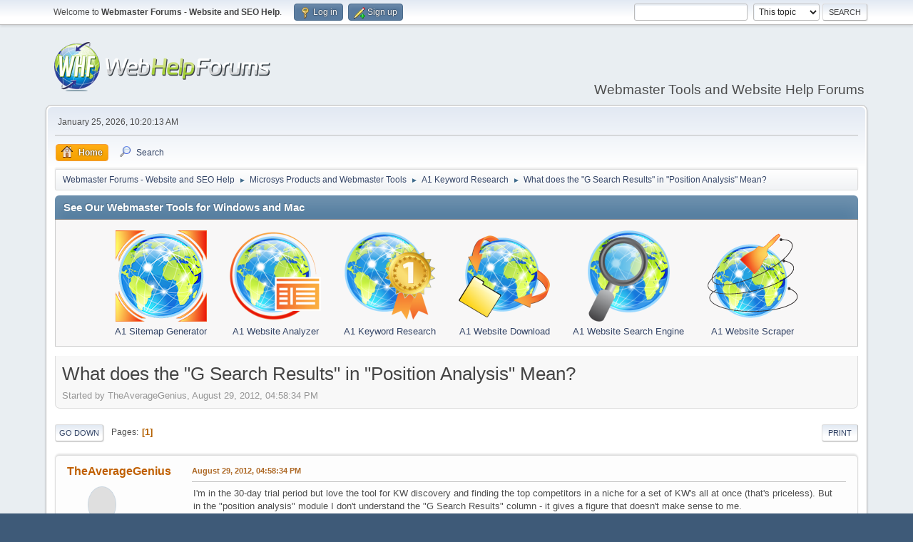

--- FILE ---
content_type: text/html; charset=UTF-8
request_url: https://webhelpforums.net/keyword-research/what-does-the-%27g-search-results%27-in-%27position-analysis%27-mean/
body_size: 8245
content:
<!DOCTYPE html>
<html lang="en-US">
<head>
	<meta charset="UTF-8">
	<link rel="stylesheet" href="https://webhelpforums.net/Themes/default/css/minified_76464e97f67acc9143e4ba7c6996919e.css?smf216_1758275468">
	<style>
	.signature img { max-width: 440px; max-height: 220px; }
	
	</style>
	<script>
		var smf_theme_url = "https://webhelpforums.net/Themes/default";
		var smf_default_theme_url = "https://webhelpforums.net/Themes/default";
		var smf_images_url = "https://webhelpforums.net/Themes/default/images";
		var smf_smileys_url = "https://webhelpforums.net/Smileys";
		var smf_smiley_sets = "default,aaron,akyhne,fugue,alienine";
		var smf_smiley_sets_default = "default";
		var smf_avatars_url = "https://webhelpforums.net/avatars";
		var smf_scripturl = "https://webhelpforums.net/index.php?PHPSESSID=d36efdc1b308590d9e74baa2732d46eb&amp;";
		var smf_iso_case_folding = false;
		var smf_charset = "UTF-8";
		var smf_session_id = "219e22877c530c294f24b26e24fd9fbe";
		var smf_session_var = "b2a0c39ef2";
		var smf_member_id = 0;
		var ajax_notification_text = 'Loading...';
		var help_popup_heading_text = 'A little lost? Let me explain:';
		var banned_text = 'Sorry Guest, you are banned from using this forum!';
		var smf_txt_expand = 'Expand';
		var smf_txt_shrink = 'Shrink';
		var smf_collapseAlt = 'Hide';
		var smf_expandAlt = 'Show';
		var smf_quote_expand = false;
		var allow_xhjr_credentials = false;
	</script>
	<script src="https://webhelpforums.net/Themes/default/scripts/jquery-3.6.3.min.js"></script>
	<script src="https://webhelpforums.net/Themes/default/scripts/jquery.sceditor.bbcode.min.js?smf216_1758275468"></script>
	<script src="https://webhelpforums.net/Themes/default/scripts/minified_562c9392bed4165f656276e6ae00e73e.js?smf216_1758275468"></script>
	<script src="https://webhelpforums.net/Themes/default/scripts/minified_71c10dc4108d84d36c64fef5cad75593.js?smf216_1758275468" defer></script>
	<script>
		var smf_smileys_url = 'https://webhelpforums.net/Smileys/default';
		var bbc_quote_from = 'Quote from';
		var bbc_quote = 'Quote';
		var bbc_search_on = 'on';
	var smf_you_sure ='Are you sure you want to do this?';
	</script><meta name="viewport" content="width=device-width, initial-scale=1">
<meta name="description" content="What does the &quot;G Search Results&quot; in &quot;Position Analysis&quot; Mean?" />
 <meta name="keywords" content="web,website,webmaster,help,forum,design,tools,search,engine,optimization,seo" />
<title>What does the &quot;G Search Results&quot; in &quot;Position Analysis&quot; Mean?</title>
<meta name="robots" content="index,follow" />
<link rel="canonical" href="https://webhelpforums.net/keyword-research/what-does-the-'g-search-results'-in-'position-analysis'-mean/" />

	<link rel="help" href="https://webhelpforums.net/help/?PHPSESSID=d36efdc1b308590d9e74baa2732d46eb">
	<link rel="contents" href="https://webhelpforums.net/index.php?PHPSESSID=d36efdc1b308590d9e74baa2732d46eb">
	<link rel="search" href="https://webhelpforums.net/search/?PHPSESSID=d36efdc1b308590d9e74baa2732d46eb">
	<link rel="alternate" type="application/rss+xml" title="Webmaster Forums - Website and SEO Help - RSS" href="https://webhelpforums.net/keyword-research/?action=.xml;type=rss2;PHPSESSID=d36efdc1b308590d9e74baa2732d46eb">
	<link rel="alternate" type="application/atom+xml" title="Webmaster Forums - Website and SEO Help - Atom" href="https://webhelpforums.net/keyword-research/?action=.xml;type=atom;PHPSESSID=d36efdc1b308590d9e74baa2732d46eb">
	<link rel="index" href="https://webhelpforums.net/keyword-research/?PHPSESSID=d36efdc1b308590d9e74baa2732d46eb"><style>.vv_special { display:none; }</style>
</head>
<body id="chrome" class="action_messageindex board_19">
<div id="footerfix">
	<div id="top_section">
		<div class="inner_wrap">
			<ul class="floatleft" id="top_info">
				<li class="welcome">
					Welcome to <strong>Webmaster Forums - Website and SEO Help</strong>.
				</li>
				<li class="button_login">
					<a href="https://webhelpforums.net/index.php?action=login;PHPSESSID=d36efdc1b308590d9e74baa2732d46eb" class="open" onclick="return reqOverlayDiv(this.href, 'Log in', 'login');">
						<span class="main_icons login"></span>
						<span class="textmenu">Log in</span>
					</a>
				</li>
				<li class="button_signup">
					<a href="https://webhelpforums.net/signup/?PHPSESSID=d36efdc1b308590d9e74baa2732d46eb" class="open">
						<span class="main_icons regcenter"></span>
						<span class="textmenu">Sign up</span>
					</a>
				</li>
			</ul>
			<form id="search_form" class="floatright" action="https://webhelpforums.net/search2/?PHPSESSID=d36efdc1b308590d9e74baa2732d46eb" method="post" accept-charset="UTF-8">
				<input type="search" name="search" value="">&nbsp;
				<select name="search_selection">
					<option value="all">Entire forum </option>
					<option value="topic" selected>This topic</option>
					<option value="board">This board</option>
				</select>
				<input type="hidden" name="sd_topic" value="3521">
				<input type="submit" name="search2" value="Search" class="button">
				<input type="hidden" name="advanced" value="0">
			</form>
		</div><!-- .inner_wrap -->
	</div><!-- #top_section -->
	<div id="header">
		<h1 class="forumtitle">
			<a id="top" href="https://webhelpforums.net/index.php?PHPSESSID=d36efdc1b308590d9e74baa2732d46eb"><img src="/whf-web-help-forums.png" alt="Webmaster Forums - Website and SEO Help"></a>
		</h1>
		<div id="siteslogan">Webmaster Tools and Website Help Forums</div>
	</div>
	<div id="wrapper">
		<div id="upper_section">
			<div id="inner_section">
				<div id="inner_wrap" class="hide_720">
					<div class="user">
						<time datetime="2026-01-25T15:20:13Z">January 25, 2026, 10:20:13 AM</time>
					</div>
				</div>
				<a class="mobile_user_menu">
					<span class="menu_icon"></span>
					<span class="text_menu">Main Menu</span>
				</a>
				<div id="main_menu">
					<div id="mobile_user_menu" class="popup_container">
						<div class="popup_window description">
							<div class="popup_heading">Main Menu
								<a href="javascript:void(0)" class="main_icons hide_popup"></a>
							</div>
							
					<ul class="dropmenu menu_nav">
						<li class="button_home">
							<a class="active" href="https://webhelpforums.net/index.php?PHPSESSID=d36efdc1b308590d9e74baa2732d46eb">
								<span class="main_icons home"></span><span class="textmenu">Home</span>
							</a>
						</li>
						<li class="button_search">
							<a href="https://webhelpforums.net/search/?PHPSESSID=d36efdc1b308590d9e74baa2732d46eb">
								<span class="main_icons search"></span><span class="textmenu">Search</span>
							</a>
						</li>
					</ul><!-- .menu_nav -->
						</div>
					</div>
				</div>
				<div class="navigate_section">
					<ul>
						<li>
							<a href="https://webhelpforums.net/index.php?PHPSESSID=d36efdc1b308590d9e74baa2732d46eb"><span>Webmaster Forums - Website and SEO Help</span></a>
						</li>
						<li>
							<span class="dividers"> &#9658; </span>
							<a href="https://webhelpforums.net/index.php?PHPSESSID=d36efdc1b308590d9e74baa2732d46eb#c2"><span>Microsys Products and Webmaster Tools</span></a>
						</li>
						<li>
							<span class="dividers"> &#9658; </span>
							<a href="https://webhelpforums.net/keyword-research/?PHPSESSID=d36efdc1b308590d9e74baa2732d46eb"><span>A1 Keyword Research</span></a>
						</li>
						<li class="last">
							<span class="dividers"> &#9658; </span>
							<a href="https://webhelpforums.net/keyword-research/what-does-the-'g-search-results'-in-'position-analysis'-mean/?PHPSESSID=d36efdc1b308590d9e74baa2732d46eb"><span>What does the &quot;G Search Results&quot; in &quot;Position Analysis&quot; Mean?</span></a>
						</li>
					</ul>
				</div><!-- .navigate_section -->
			</div><!-- #inner_section -->
	
		</div><!-- #upper_section -->
        
		<div id="content_section">
			<div id="main_content_section">
        
<div class="cat_bar"><h3 class="catbg">See Our Webmaster Tools for Windows and Mac</h3></div>

<div style="
  margin: 0;
  padding: 5px;
  margin-bottom: 20px;
  color: #000;
  background-color: #f8f7f7;
  border: 1px solid #CCC;
  border-top: none;
  text-align: center;
">

<div style="vertical-align: top; display: inline-block; text-align: center; margin-top: 6px; margin-bottom: 6px;"><a href="http://www.microsystools.com/products/sitemap-generator/"><img src="/otherimages/sitemap-generator-icon-128.png" style="vertical-align: middle; margin-top: 4px; margin-bottom: 4px" alt="HTML, image, video and hreflang XML sitemap generator"><span style="display: block;">A1 Sitemap Generator</span></a></div>
&nbsp;&nbsp;&nbsp;&nbsp;&nbsp;&nbsp;
<div style="vertical-align: top; display: inline-block; text-align: center; margin-top: 6px; margin-bottom: 6px;"><a href="http://www.microsystools.com/products/website-analyzer/"><img src="/otherimages/website-analyzer-icon-128.png" style="vertical-align: middle; margin-top: 4px; margin-bottom: 4px" alt="website analysis spider tool for technical SEO"><span style="display: block;">A1 Website Analyzer</span></a></div>
&nbsp;&nbsp;&nbsp;&nbsp;&nbsp;&nbsp;
<div style="vertical-align: top; display: inline-block; text-align: center; margin-top: 6px; margin-bottom: 6px;"><a href="http://www.microsystools.com/products/keyword-research/"><img src="/otherimages/keyword-research-icon-128.png" style="vertical-align: middle; margin-top: 4px; margin-bottom: 4px" alt="SEO tools for managing keywords and keyword lists"><span style="display: block;">A1 Keyword Research</span></a></div>
&nbsp;&nbsp;&nbsp;&nbsp;&nbsp;&nbsp;
<div style="vertical-align: top; display: inline-block; text-align: center; margin-top: 6px; margin-bottom: 6px;"><a href="http://www.microsystools.com/products/website-download/"><img src="/otherimages/website-download-icon-128.png" style="vertical-align: middle; margin-top: 4px; margin-bottom: 4px" alt="complete website copier tool"><span style="display: block;" >A1 Website Download</span></a></div>
&nbsp;&nbsp;&nbsp;&nbsp;&nbsp;&nbsp;
<div style="vertical-align: top; display: inline-block; text-align: center; margin-top: 6px; margin-bottom: 6px;"><a href="http://www.microsystools.com/products/website-search-engine/"><img src="/otherimages/website-search-engine-icon-128.png" style="vertical-align: middle; margin-top: 4px; margin-bottom: 4px" alt="create custom website search engines"><span style="display: block;">A1 Website Search Engine</span></a></div>
&nbsp;&nbsp;&nbsp;&nbsp;&nbsp;&nbsp;
<div style="vertical-align: top; display: inline-block; text-align: center; margin-top: 6px; margin-bottom: 6px;"><a href="http://www.microsystools.com/products/website-scraper/"><img src="/otherimages/website-scraper-icon-128.png" style="vertical-align: middle; margin-top: 4px; margin-bottom: 4px" alt="scrape data into CSV, SQL and databases"><span style="display: block;">A1 Website Scraper</span></a></div>

</div>

		<div id="display_head" class="information">
			<h2 class="display_title">
				<span id="top_subject">What does the &quot;G Search Results&quot; in &quot;Position Analysis&quot; Mean?</span>
			</h2>
			<p>Started by TheAverageGenius, August 29, 2012, 04:58:34 PM</p>
			<span class="nextlinks floatright"></span>
		</div><!-- #display_head -->
		
		<div class="pagesection top">
			
		<div class="buttonlist floatright">
			
				<a class="button button_strip_print" href="https://webhelpforums.net/keyword-research/what-does-the-'g-search-results'-in-'position-analysis'-mean/?action=printpage;PHPSESSID=d36efdc1b308590d9e74baa2732d46eb"  rel="nofollow">Print</a>
		</div>
			 
			<div class="pagelinks floatleft">
				<a href="#bot" class="button">Go Down</a>
				<span class="pages">Pages</span><span class="current_page">1</span> 
			</div>
		<div class="mobile_buttons floatright">
			<a class="button mobile_act">User actions</a>
			
		</div>
		</div>
		<div id="forumposts">
			<form action="https://webhelpforums.net/keyword-research/what-does-the-'g-search-results'-in-'position-analysis'-mean/?action=quickmod2;PHPSESSID=d36efdc1b308590d9e74baa2732d46eb" method="post" accept-charset="UTF-8" name="quickModForm" id="quickModForm" onsubmit="return oQuickModify.bInEditMode ? oQuickModify.modifySave('219e22877c530c294f24b26e24fd9fbe', 'b2a0c39ef2') : false">
				<div class="windowbg" id="msg17102">
					
					<div class="post_wrapper">
						<div class="poster">
							<h4>
								<a href="https://webhelpforums.net/profile/?u=21372;PHPSESSID=d36efdc1b308590d9e74baa2732d46eb" title="View the profile of TheAverageGenius">TheAverageGenius</a>
							</h4>
							<ul class="user_info">
								<li class="avatar">
									<a href="https://webhelpforums.net/profile/?u=21372;PHPSESSID=d36efdc1b308590d9e74baa2732d46eb"><img class="avatar" src="https://webhelpforums.net/avatars/default.png" alt=""></a>
								</li>
								<li class="icons"><img src="https://webhelpforums.net/Themes/default/images/membericons/icon.png" alt="*"></li>
								<li class="postgroup">Newbie</li>
								<li class="postcount">Posts: 7</li>
								<li class="blurb">SEO Strategist, Marketer TheAverageGenius.net</li>
								<li class="profile">
									<ol class="profile_icons">
										<li><a href="http://theaveragegenius.net" title="The Average Genius - My SEO and SEM Strategies" target="_blank" rel="noopener"><span class="main_icons www centericon" title="The Average Genius - My SEO and SEM Strategies"></span></a></li>
									</ol>
								</li><!-- .profile -->
								<li class="poster_ip">Logged</li>
							</ul>
						</div><!-- .poster -->
						<div class="postarea">
							<div class="keyinfo">
								<div id="subject_17102" class="subject_title subject_hidden">
									<a href="https://webhelpforums.net/index.php?msg=17102;PHPSESSID=d36efdc1b308590d9e74baa2732d46eb" rel="nofollow">What does the &quot;G Search Results&quot; in &quot;Position Analysis&quot; Mean?</a>
								</div>
								
								<div class="postinfo">
									<span class="messageicon"  style="position: absolute; z-index: -1;">
										<img src="https://webhelpforums.net/Themes/default/images/post/xx.png" alt="">
									</span>
									<a href="https://webhelpforums.net/index.php?msg=17102;PHPSESSID=d36efdc1b308590d9e74baa2732d46eb" rel="nofollow" title="What does the &quot;G Search Results&quot; in &quot;Position Analysis&quot; Mean?" class="smalltext">August 29, 2012, 04:58:34 PM</a>
									<span class="spacer"></span>
									<span class="smalltext modified floatright" id="modified_17102">
									</span>
								</div>
								<div id="msg_17102_quick_mod"></div>
							</div><!-- .keyinfo -->
							<div class="post">
								<div class="inner" data-msgid="17102" id="msg_17102">
									I&#039;m in the 30-day trial period but love the tool for KW discovery and finding the top competitors in a niche for a set of KW&#039;s all at once (that&#039;s priceless). But in the &quot;position analysis&quot; module I don&#039;t understand the &quot;G Search Results&quot; column - it gives a figure that doesn&#039;t make sense to me.<br /><br />For instance, if I feed the tool 10 keywords to find the top 10 competitors in each KW, sometimes the column will say &quot;120&quot; or &quot;3,741&quot; etc. What&#039;s it referring to? Not every row has this result, so I&#039;m curious what it means.<br /><br />Also - I&#039;ve looked online for the user guide but there are a lot of columns like this that don&#039;t make sense and need some definition. Is there a readme file or something to explain the terms used?<br /><br />Thanks. And so far I love the A1 website analyzer and this tool, will likely be buying both. The only problem I&#039;m having is understanding how to either navigate to the tool I need (there are a lot of features), or understanding the terms being used by the tool. 
								</div>
							</div><!-- .post -->
							<div class="under_message">
							</div><!-- .under_message -->
						</div><!-- .postarea -->
						<div class="moderatorbar">
						</div><!-- .moderatorbar -->
					</div><!-- .post_wrapper -->
				</div><!-- $message[css_class] -->
				<hr class="post_separator">
				<div class="windowbg" id="msg17103">
					
					
					<div class="post_wrapper">
						<div class="poster">
							<h4>
								<a href="https://webhelpforums.net/profile/?u=1;PHPSESSID=d36efdc1b308590d9e74baa2732d46eb" title="View the profile of Webhelpforums">Webhelpforums</a>
							</h4>
							<ul class="user_info">
								<li class="membergroup">Administrator</li>
								<li class="avatar">
									<a href="https://webhelpforums.net/profile/?u=1;PHPSESSID=d36efdc1b308590d9e74baa2732d46eb"><img class="avatar" src="https://webhelpforums.net/custom_avatar/avatar_1_1547760466.png" alt=""></a>
								</li>
								<li class="icons"><img src="https://webhelpforums.net/Themes/default/images/membericons/iconadmin.png" alt="*"><img src="https://webhelpforums.net/Themes/default/images/membericons/iconadmin.png" alt="*"><img src="https://webhelpforums.net/Themes/default/images/membericons/iconadmin.png" alt="*"><img src="https://webhelpforums.net/Themes/default/images/membericons/iconadmin.png" alt="*"><img src="https://webhelpforums.net/Themes/default/images/membericons/iconadmin.png" alt="*"></li>
								<li class="postgroup">Hero Member</li>
								<li class="postcount">Posts: 1,467</li>
								<li class="blurb">Shared between Microsys, WebHelpForums and helpers</li>
								<li class="profile">
									<ol class="profile_icons">
										<li><a href="https://www.microsystools.com" title="Webmaster and Website Help Forums" target="_blank" rel="noopener"><span class="main_icons www centericon" title="Webmaster and Website Help Forums"></span></a></li>
									</ol>
								</li><!-- .profile -->
								<li class="poster_ip">Logged</li>
							</ul>
						</div><!-- .poster -->
						<div class="postarea">
							<div class="keyinfo">
								<div id="subject_17103" class="subject_title subject_hidden">
									<a href="https://webhelpforums.net/index.php?msg=17103;PHPSESSID=d36efdc1b308590d9e74baa2732d46eb" rel="nofollow">Re: What does the &quot;G Search Results&quot; in &quot;Position Analysis&quot; Mean?</a>
								</div>
								<span class="page_number floatright">#1</span>
								<div class="postinfo">
									<span class="messageicon"  style="position: absolute; z-index: -1;">
										<img src="https://webhelpforums.net/Themes/default/images/post/xx.png" alt="">
									</span>
									<a href="https://webhelpforums.net/index.php?msg=17103;PHPSESSID=d36efdc1b308590d9e74baa2732d46eb" rel="nofollow" title="Reply #1 - Re: What does the &quot;G Search Results&quot; in &quot;Position Analysis&quot; Mean?" class="smalltext">August 29, 2012, 05:19:24 PM</a>
									<span class="spacer"></span>
									<span class="smalltext modified floatright" id="modified_17103">
									</span>
								</div>
								<div id="msg_17103_quick_mod"></div>
							</div><!-- .keyinfo -->
							<div class="post">
								<div class="inner" data-msgid="17103" id="msg_17103">
									Hi,<br /><br />Check this help article:<br /><a href="http://www.microsystools.com/products/keyword-research/help/keyword-research-competition-analysis/" class="bbc_link" target="_blank" rel="noopener">http://www.microsystools.com/products/keyword-research/help/keyword-research-competition-analysis/</a><br /><br />You can also check the tutorials found here:<br /><a href="http://www.microsystools.com/products/keyword-research/help/" class="bbc_link" target="_blank" rel="noopener">http://www.microsystools.com/products/keyword-research/help/</a><br /><br />I am planning on creating more videos. (e.g. A1 Website Analyzer has quite a few more videos)<br /><br />
								</div>
							</div><!-- .post -->
							<div class="under_message">
							</div><!-- .under_message -->
						</div><!-- .postarea -->
						<div class="moderatorbar">
							<div class="signature" id="msg_17103_signature">
								<a href="https://techseo360.com" class="bbc_link" target="_blank" rel="noopener">TechSEO360</a> | <a href="https://www.microsystools.com" class="bbc_link" target="_blank" rel="noopener">MicrosysTools.com</a>&nbsp; | A1 Sitemap Generator, A1 Website Analyzer etc.
							</div>
						</div><!-- .moderatorbar -->
					</div><!-- .post_wrapper -->
				</div><!-- $message[css_class] -->
				<hr class="post_separator">
				<div class="windowbg" id="msg17105">
					
					
					<div class="post_wrapper">
						<div class="poster">
							<h4>
								<a href="https://webhelpforums.net/profile/?u=21372;PHPSESSID=d36efdc1b308590d9e74baa2732d46eb" title="View the profile of TheAverageGenius">TheAverageGenius</a>
							</h4>
							<ul class="user_info">
								<li class="avatar">
									<a href="https://webhelpforums.net/profile/?u=21372;PHPSESSID=d36efdc1b308590d9e74baa2732d46eb"><img class="avatar" src="https://webhelpforums.net/avatars/default.png" alt=""></a>
								</li>
								<li class="icons"><img src="https://webhelpforums.net/Themes/default/images/membericons/icon.png" alt="*"></li>
								<li class="postgroup">Newbie</li>
								<li class="postcount">Posts: 7</li>
								<li class="blurb">SEO Strategist, Marketer TheAverageGenius.net</li>
								<li class="profile">
									<ol class="profile_icons">
										<li><a href="http://theaveragegenius.net" title="The Average Genius - My SEO and SEM Strategies" target="_blank" rel="noopener"><span class="main_icons www centericon" title="The Average Genius - My SEO and SEM Strategies"></span></a></li>
									</ol>
								</li><!-- .profile -->
								<li class="poster_ip">Logged</li>
							</ul>
						</div><!-- .poster -->
						<div class="postarea">
							<div class="keyinfo">
								<div id="subject_17105" class="subject_title subject_hidden">
									<a href="https://webhelpforums.net/index.php?msg=17105;PHPSESSID=d36efdc1b308590d9e74baa2732d46eb" rel="nofollow">Re: What does the &quot;G Search Results&quot; in &quot;Position Analysis&quot; Mean?</a>
								</div>
								<span class="page_number floatright">#2</span>
								<div class="postinfo">
									<span class="messageicon"  style="position: absolute; z-index: -1;">
										<img src="https://webhelpforums.net/Themes/default/images/post/xx.png" alt="">
									</span>
									<a href="https://webhelpforums.net/index.php?msg=17105;PHPSESSID=d36efdc1b308590d9e74baa2732d46eb" rel="nofollow" title="Reply #2 - Re: What does the &quot;G Search Results&quot; in &quot;Position Analysis&quot; Mean?" class="smalltext">August 29, 2012, 05:25:45 PM</a>
									<span class="spacer"></span>
									<span class="smalltext modified floatright" id="modified_17105">
									</span>
								</div>
								<div id="msg_17105_quick_mod"></div>
							</div><!-- .keyinfo -->
							<div class="post">
								<div class="inner" data-msgid="17105" id="msg_17105">
									Thanks for the quick reply - that screenshot doesn&#039;t align with the current release. For instance, the Yahoo! Site Explorer no longer exists, so the &quot;Yahoo! Links&quot; no longer appears in the tool.<br /><br />Currently there are two columns I don&#039;t understand (not shown in the picture):<br /><br />A) A Domain TR (I&#039;m guessing this is trustrank? How is that calculated?)<br />B) G Search Results (which is what I directly asked about).<br /><br />G Search Results doesn&#039;t make sense to me, and I do SEO for a living. It would make sense to me if this was a count of the number of pages in Google&#039;s index for a given keyword (an &quot;exact match&quot; search in quotes in Google), but it&#039;s not because it doesn&#039;t appear in every row.<br /><br />Please help me understand these two terms. Thanks again.
								</div>
							</div><!-- .post -->
							<div class="under_message">
							</div><!-- .under_message -->
						</div><!-- .postarea -->
						<div class="moderatorbar">
						</div><!-- .moderatorbar -->
					</div><!-- .post_wrapper -->
				</div><!-- $message[css_class] -->
				<hr class="post_separator">
				<div class="windowbg" id="msg17109">
					
					
					<div class="post_wrapper">
						<div class="poster">
							<h4>
								<a href="https://webhelpforums.net/profile/?u=1;PHPSESSID=d36efdc1b308590d9e74baa2732d46eb" title="View the profile of Webhelpforums">Webhelpforums</a>
							</h4>
							<ul class="user_info">
								<li class="membergroup">Administrator</li>
								<li class="avatar">
									<a href="https://webhelpforums.net/profile/?u=1;PHPSESSID=d36efdc1b308590d9e74baa2732d46eb"><img class="avatar" src="https://webhelpforums.net/custom_avatar/avatar_1_1547760466.png" alt=""></a>
								</li>
								<li class="icons"><img src="https://webhelpforums.net/Themes/default/images/membericons/iconadmin.png" alt="*"><img src="https://webhelpforums.net/Themes/default/images/membericons/iconadmin.png" alt="*"><img src="https://webhelpforums.net/Themes/default/images/membericons/iconadmin.png" alt="*"><img src="https://webhelpforums.net/Themes/default/images/membericons/iconadmin.png" alt="*"><img src="https://webhelpforums.net/Themes/default/images/membericons/iconadmin.png" alt="*"></li>
								<li class="postgroup">Hero Member</li>
								<li class="postcount">Posts: 1,467</li>
								<li class="blurb">Shared between Microsys, WebHelpForums and helpers</li>
								<li class="profile">
									<ol class="profile_icons">
										<li><a href="https://www.microsystools.com" title="Webmaster and Website Help Forums" target="_blank" rel="noopener"><span class="main_icons www centericon" title="Webmaster and Website Help Forums"></span></a></li>
									</ol>
								</li><!-- .profile -->
								<li class="poster_ip">Logged</li>
							</ul>
						</div><!-- .poster -->
						<div class="postarea">
							<div class="keyinfo">
								<div id="subject_17109" class="subject_title subject_hidden">
									<a href="https://webhelpforums.net/index.php?msg=17109;PHPSESSID=d36efdc1b308590d9e74baa2732d46eb" rel="nofollow">Re: What does the &quot;G Search Results&quot; in &quot;Position Analysis&quot; Mean?</a>
								</div>
								<span class="page_number floatright">#3</span>
								<div class="postinfo">
									<span class="messageicon"  style="position: absolute; z-index: -1;">
										<img src="https://webhelpforums.net/Themes/default/images/post/xx.png" alt="">
									</span>
									<a href="https://webhelpforums.net/index.php?msg=17109;PHPSESSID=d36efdc1b308590d9e74baa2732d46eb" rel="nofollow" title="Reply #3 - Re: What does the &quot;G Search Results&quot; in &quot;Position Analysis&quot; Mean?" class="smalltext">August 29, 2012, 08:39:58 PM</a>
									<span class="spacer"></span>
									<span class="smalltext modified floatright mvisible" id="modified_17109"><span class="lastedit">Last Edit</span>: August 29, 2012, 08:41:29 PM by Webhelpforums
									</span>
								</div>
								<div id="msg_17109_quick_mod"></div>
							</div><!-- .keyinfo -->
							<div class="post">
								<div class="inner" data-msgid="17109" id="msg_17109">
									You can hover the mouse cursor over the column headers to see explanations <img src="https://webhelpforums.net/Smileys/default/smiley.gif" alt="&#58;&#41;" title="Smiley" class="smiley"><br /><br /><br />All Yahoo columns are gone since Yahoo closed off their stuff.<br /><br /><br />&quot;A Domain TR&quot; = &quot;Alexa Domain Traffic Rank&quot;<br /><br /><br />&quot;G Search Results&quot; = Google Search Results&quot; (count)<br /><br />(Only shown once per unique search phrase. So for instance if you have one search phrase top 10 results, you will only see it listed once. Is that a bad idea with concern to e.g. Excel exports? If so, I can easily change it.)
								</div>
							</div><!-- .post -->
							<div class="under_message">
							</div><!-- .under_message -->
						</div><!-- .postarea -->
						<div class="moderatorbar">
							<div class="signature" id="msg_17109_signature">
								<a href="https://techseo360.com" class="bbc_link" target="_blank" rel="noopener">TechSEO360</a> | <a href="https://www.microsystools.com" class="bbc_link" target="_blank" rel="noopener">MicrosysTools.com</a>&nbsp; | A1 Sitemap Generator, A1 Website Analyzer etc.
							</div>
						</div><!-- .moderatorbar -->
					</div><!-- .post_wrapper -->
				</div><!-- $message[css_class] -->
				<hr class="post_separator">
				<div class="windowbg" id="msg17112">
					
					
					<div class="post_wrapper">
						<div class="poster">
							<h4>
								<a href="https://webhelpforums.net/profile/?u=21372;PHPSESSID=d36efdc1b308590d9e74baa2732d46eb" title="View the profile of TheAverageGenius">TheAverageGenius</a>
							</h4>
							<ul class="user_info">
								<li class="avatar">
									<a href="https://webhelpforums.net/profile/?u=21372;PHPSESSID=d36efdc1b308590d9e74baa2732d46eb"><img class="avatar" src="https://webhelpforums.net/avatars/default.png" alt=""></a>
								</li>
								<li class="icons"><img src="https://webhelpforums.net/Themes/default/images/membericons/icon.png" alt="*"></li>
								<li class="postgroup">Newbie</li>
								<li class="postcount">Posts: 7</li>
								<li class="blurb">SEO Strategist, Marketer TheAverageGenius.net</li>
								<li class="profile">
									<ol class="profile_icons">
										<li><a href="http://theaveragegenius.net" title="The Average Genius - My SEO and SEM Strategies" target="_blank" rel="noopener"><span class="main_icons www centericon" title="The Average Genius - My SEO and SEM Strategies"></span></a></li>
									</ol>
								</li><!-- .profile -->
								<li class="poster_ip">Logged</li>
							</ul>
						</div><!-- .poster -->
						<div class="postarea">
							<div class="keyinfo">
								<div id="subject_17112" class="subject_title subject_hidden">
									<a href="https://webhelpforums.net/index.php?msg=17112;PHPSESSID=d36efdc1b308590d9e74baa2732d46eb" rel="nofollow">Re: What does the &quot;G Search Results&quot; in &quot;Position Analysis&quot; Mean?</a>
								</div>
								<span class="page_number floatright">#4</span>
								<div class="postinfo">
									<span class="messageicon"  style="position: absolute; z-index: -1;">
										<img src="https://webhelpforums.net/Themes/default/images/post/xx.png" alt="">
									</span>
									<a href="https://webhelpforums.net/index.php?msg=17112;PHPSESSID=d36efdc1b308590d9e74baa2732d46eb" rel="nofollow" title="Reply #4 - Re: What does the &quot;G Search Results&quot; in &quot;Position Analysis&quot; Mean?" class="smalltext">August 29, 2012, 11:02:49 PM</a>
									<span class="spacer"></span>
									<span class="smalltext modified floatright" id="modified_17112">
									</span>
								</div>
								<div id="msg_17112_quick_mod"></div>
							</div><!-- .keyinfo -->
							<div class="post">
								<div class="inner" data-msgid="17112" id="msg_17112">
									Thanks again for the reply.<br /><br />When I hover over the column headers, there are no tooltips displaying for me. Also - your explanation of the G Searches is what I suspected, and it&#039;s perfect the way it is. Thanks so much for the help!<br /><br />(I was WAY off on the Alexa Ranking thing! But that&#039;s a great idea to include, thanks.)
								</div>
							</div><!-- .post -->
							<div class="under_message">
							</div><!-- .under_message -->
						</div><!-- .postarea -->
						<div class="moderatorbar">
						</div><!-- .moderatorbar -->
					</div><!-- .post_wrapper -->
				</div><!-- $message[css_class] -->
				<hr class="post_separator">
				<div class="windowbg" id="msg17126">
					
					
					<div class="post_wrapper">
						<div class="poster">
							<h4>
								<a href="https://webhelpforums.net/profile/?u=1;PHPSESSID=d36efdc1b308590d9e74baa2732d46eb" title="View the profile of Webhelpforums">Webhelpforums</a>
							</h4>
							<ul class="user_info">
								<li class="membergroup">Administrator</li>
								<li class="avatar">
									<a href="https://webhelpforums.net/profile/?u=1;PHPSESSID=d36efdc1b308590d9e74baa2732d46eb"><img class="avatar" src="https://webhelpforums.net/custom_avatar/avatar_1_1547760466.png" alt=""></a>
								</li>
								<li class="icons"><img src="https://webhelpforums.net/Themes/default/images/membericons/iconadmin.png" alt="*"><img src="https://webhelpforums.net/Themes/default/images/membericons/iconadmin.png" alt="*"><img src="https://webhelpforums.net/Themes/default/images/membericons/iconadmin.png" alt="*"><img src="https://webhelpforums.net/Themes/default/images/membericons/iconadmin.png" alt="*"><img src="https://webhelpforums.net/Themes/default/images/membericons/iconadmin.png" alt="*"></li>
								<li class="postgroup">Hero Member</li>
								<li class="postcount">Posts: 1,467</li>
								<li class="blurb">Shared between Microsys, WebHelpForums and helpers</li>
								<li class="profile">
									<ol class="profile_icons">
										<li><a href="https://www.microsystools.com" title="Webmaster and Website Help Forums" target="_blank" rel="noopener"><span class="main_icons www centericon" title="Webmaster and Website Help Forums"></span></a></li>
									</ol>
								</li><!-- .profile -->
								<li class="poster_ip">Logged</li>
							</ul>
						</div><!-- .poster -->
						<div class="postarea">
							<div class="keyinfo">
								<div id="subject_17126" class="subject_title subject_hidden">
									<a href="https://webhelpforums.net/index.php?msg=17126;PHPSESSID=d36efdc1b308590d9e74baa2732d46eb" rel="nofollow">Re: What does the &quot;G Search Results&quot; in &quot;Position Analysis&quot; Mean?</a>
								</div>
								<span class="page_number floatright">#5</span>
								<div class="postinfo">
									<span class="messageicon"  style="position: absolute; z-index: -1;">
										<img src="https://webhelpforums.net/Themes/default/images/post/xx.png" alt="">
									</span>
									<a href="https://webhelpforums.net/index.php?msg=17126;PHPSESSID=d36efdc1b308590d9e74baa2732d46eb" rel="nofollow" title="Reply #5 - Re: What does the &quot;G Search Results&quot; in &quot;Position Analysis&quot; Mean?" class="smalltext">August 30, 2012, 06:57:51 AM</a>
									<span class="spacer"></span>
									<span class="smalltext modified floatright" id="modified_17126">
									</span>
								</div>
								<div id="msg_17126_quick_mod"></div>
							</div><!-- .keyinfo -->
							<div class="post">
								<div class="inner" data-msgid="17126" id="msg_17126">
									Hmm... I just checked my builds where hovering over the column headers seem to work. <br /><br />What operating system + bit are you running? It should work assuming you are using latest version.
								</div>
							</div><!-- .post -->
							<div class="under_message">
							</div><!-- .under_message -->
						</div><!-- .postarea -->
						<div class="moderatorbar">
							<div class="signature" id="msg_17126_signature">
								<a href="https://techseo360.com" class="bbc_link" target="_blank" rel="noopener">TechSEO360</a> | <a href="https://www.microsystools.com" class="bbc_link" target="_blank" rel="noopener">MicrosysTools.com</a>&nbsp; | A1 Sitemap Generator, A1 Website Analyzer etc.
							</div>
						</div><!-- .moderatorbar -->
					</div><!-- .post_wrapper -->
				</div><!-- $message[css_class] -->
				<hr class="post_separator">
				<div class="windowbg" id="msg17146">
					
					
					<div class="post_wrapper">
						<div class="poster">
							<h4>
								<a href="https://webhelpforums.net/profile/?u=21372;PHPSESSID=d36efdc1b308590d9e74baa2732d46eb" title="View the profile of TheAverageGenius">TheAverageGenius</a>
							</h4>
							<ul class="user_info">
								<li class="avatar">
									<a href="https://webhelpforums.net/profile/?u=21372;PHPSESSID=d36efdc1b308590d9e74baa2732d46eb"><img class="avatar" src="https://webhelpforums.net/avatars/default.png" alt=""></a>
								</li>
								<li class="icons"><img src="https://webhelpforums.net/Themes/default/images/membericons/icon.png" alt="*"></li>
								<li class="postgroup">Newbie</li>
								<li class="postcount">Posts: 7</li>
								<li class="blurb">SEO Strategist, Marketer TheAverageGenius.net</li>
								<li class="profile">
									<ol class="profile_icons">
										<li><a href="http://theaveragegenius.net" title="The Average Genius - My SEO and SEM Strategies" target="_blank" rel="noopener"><span class="main_icons www centericon" title="The Average Genius - My SEO and SEM Strategies"></span></a></li>
									</ol>
								</li><!-- .profile -->
								<li class="poster_ip">Logged</li>
							</ul>
						</div><!-- .poster -->
						<div class="postarea">
							<div class="keyinfo">
								<div id="subject_17146" class="subject_title subject_hidden">
									<a href="https://webhelpforums.net/index.php?msg=17146;PHPSESSID=d36efdc1b308590d9e74baa2732d46eb" rel="nofollow">Re: What does the &quot;G Search Results&quot; in &quot;Position Analysis&quot; Mean?</a>
								</div>
								<span class="page_number floatright">#6</span>
								<div class="postinfo">
									<span class="messageicon"  style="position: absolute; z-index: -1;">
										<img src="https://webhelpforums.net/Themes/default/images/post/xx.png" alt="">
									</span>
									<a href="https://webhelpforums.net/index.php?msg=17146;PHPSESSID=d36efdc1b308590d9e74baa2732d46eb" rel="nofollow" title="Reply #6 - Re: What does the &quot;G Search Results&quot; in &quot;Position Analysis&quot; Mean?" class="smalltext">August 31, 2012, 03:28:12 AM</a>
									<span class="spacer"></span>
									<span class="smalltext modified floatright" id="modified_17146">
									</span>
								</div>
								<div id="msg_17146_quick_mod"></div>
							</div><!-- .keyinfo -->
							<div class="post">
								<div class="inner" data-msgid="17146" id="msg_17146">
									Windows 7 64-Bit. It&#039;s not giving me suggestions, not sure if I deselected by accident or what.
								</div>
							</div><!-- .post -->
							<div class="under_message">
							</div><!-- .under_message -->
						</div><!-- .postarea -->
						<div class="moderatorbar">
						</div><!-- .moderatorbar -->
					</div><!-- .post_wrapper -->
				</div><!-- $message[css_class] -->
				<hr class="post_separator">
				<div class="windowbg" id="msg17167">
					
					
					<div class="post_wrapper">
						<div class="poster">
							<h4>
								<a href="https://webhelpforums.net/profile/?u=1;PHPSESSID=d36efdc1b308590d9e74baa2732d46eb" title="View the profile of Webhelpforums">Webhelpforums</a>
							</h4>
							<ul class="user_info">
								<li class="membergroup">Administrator</li>
								<li class="avatar">
									<a href="https://webhelpforums.net/profile/?u=1;PHPSESSID=d36efdc1b308590d9e74baa2732d46eb"><img class="avatar" src="https://webhelpforums.net/custom_avatar/avatar_1_1547760466.png" alt=""></a>
								</li>
								<li class="icons"><img src="https://webhelpforums.net/Themes/default/images/membericons/iconadmin.png" alt="*"><img src="https://webhelpforums.net/Themes/default/images/membericons/iconadmin.png" alt="*"><img src="https://webhelpforums.net/Themes/default/images/membericons/iconadmin.png" alt="*"><img src="https://webhelpforums.net/Themes/default/images/membericons/iconadmin.png" alt="*"><img src="https://webhelpforums.net/Themes/default/images/membericons/iconadmin.png" alt="*"></li>
								<li class="postgroup">Hero Member</li>
								<li class="postcount">Posts: 1,467</li>
								<li class="blurb">Shared between Microsys, WebHelpForums and helpers</li>
								<li class="profile">
									<ol class="profile_icons">
										<li><a href="https://www.microsystools.com" title="Webmaster and Website Help Forums" target="_blank" rel="noopener"><span class="main_icons www centericon" title="Webmaster and Website Help Forums"></span></a></li>
									</ol>
								</li><!-- .profile -->
								<li class="poster_ip">Logged</li>
							</ul>
						</div><!-- .poster -->
						<div class="postarea">
							<div class="keyinfo">
								<div id="subject_17167" class="subject_title subject_hidden">
									<a href="https://webhelpforums.net/index.php?msg=17167;PHPSESSID=d36efdc1b308590d9e74baa2732d46eb" rel="nofollow">Re: What does the &quot;G Search Results&quot; in &quot;Position Analysis&quot; Mean?</a>
								</div>
								<span class="page_number floatright">#7</span>
								<div class="postinfo">
									<span class="messageicon"  style="position: absolute; z-index: -1;">
										<img src="https://webhelpforums.net/Themes/default/images/post/xx.png" alt="">
									</span>
									<a href="https://webhelpforums.net/index.php?msg=17167;PHPSESSID=d36efdc1b308590d9e74baa2732d46eb" rel="nofollow" title="Reply #7 - Re: What does the &quot;G Search Results&quot; in &quot;Position Analysis&quot; Mean?" class="smalltext">September 01, 2012, 12:14:55 PM</a>
									<span class="spacer"></span>
									<span class="smalltext modified floatright" id="modified_17167">
									</span>
								</div>
								<div id="msg_17167_quick_mod"></div>
							</div><!-- .keyinfo -->
							<div class="post">
								<div class="inner" data-msgid="17167" id="msg_17167">
									Hmmm... Okay... Odd but thanks for reporting! <br /><br />It should popup if you hover + hold still mouse cursor on the column headers themselves<br /><br />(Does on my Win7 64bit, but sometimes small changes can matter a great deal with these things. I will try see if I can duplicate the problem.)
								</div>
							</div><!-- .post -->
							<div class="under_message">
							</div><!-- .under_message -->
						</div><!-- .postarea -->
						<div class="moderatorbar">
							<div class="signature" id="msg_17167_signature">
								<a href="https://techseo360.com" class="bbc_link" target="_blank" rel="noopener">TechSEO360</a> | <a href="https://www.microsystools.com" class="bbc_link" target="_blank" rel="noopener">MicrosysTools.com</a>&nbsp; | A1 Sitemap Generator, A1 Website Analyzer etc.
							</div>
						</div><!-- .moderatorbar -->
					</div><!-- .post_wrapper -->
				</div><!-- $message[css_class] -->
				<hr class="post_separator">
				<div class="windowbg" id="msg17667">
					
					
					<div class="post_wrapper">
						<div class="poster">
							<h4>
								<a href="https://webhelpforums.net/profile/?u=1;PHPSESSID=d36efdc1b308590d9e74baa2732d46eb" title="View the profile of Webhelpforums">Webhelpforums</a>
							</h4>
							<ul class="user_info">
								<li class="membergroup">Administrator</li>
								<li class="avatar">
									<a href="https://webhelpforums.net/profile/?u=1;PHPSESSID=d36efdc1b308590d9e74baa2732d46eb"><img class="avatar" src="https://webhelpforums.net/custom_avatar/avatar_1_1547760466.png" alt=""></a>
								</li>
								<li class="icons"><img src="https://webhelpforums.net/Themes/default/images/membericons/iconadmin.png" alt="*"><img src="https://webhelpforums.net/Themes/default/images/membericons/iconadmin.png" alt="*"><img src="https://webhelpforums.net/Themes/default/images/membericons/iconadmin.png" alt="*"><img src="https://webhelpforums.net/Themes/default/images/membericons/iconadmin.png" alt="*"><img src="https://webhelpforums.net/Themes/default/images/membericons/iconadmin.png" alt="*"></li>
								<li class="postgroup">Hero Member</li>
								<li class="postcount">Posts: 1,467</li>
								<li class="blurb">Shared between Microsys, WebHelpForums and helpers</li>
								<li class="profile">
									<ol class="profile_icons">
										<li><a href="https://www.microsystools.com" title="Webmaster and Website Help Forums" target="_blank" rel="noopener"><span class="main_icons www centericon" title="Webmaster and Website Help Forums"></span></a></li>
									</ol>
								</li><!-- .profile -->
								<li class="poster_ip">Logged</li>
							</ul>
						</div><!-- .poster -->
						<div class="postarea">
							<div class="keyinfo">
								<div id="subject_17667" class="subject_title subject_hidden">
									<a href="https://webhelpforums.net/index.php?msg=17667;PHPSESSID=d36efdc1b308590d9e74baa2732d46eb" rel="nofollow">Re: What does the &quot;G Search Results&quot; in &quot;Position Analysis&quot; Mean?</a>
								</div>
								<span class="page_number floatright">#8</span>
								<div class="postinfo">
									<span class="messageicon"  style="position: absolute; z-index: -1;">
										<img src="https://webhelpforums.net/Themes/default/images/post/xx.png" alt="">
									</span>
									<a href="https://webhelpforums.net/index.php?msg=17667;PHPSESSID=d36efdc1b308590d9e74baa2732d46eb" rel="nofollow" title="Reply #8 - Re: What does the &quot;G Search Results&quot; in &quot;Position Analysis&quot; Mean?" class="smalltext">September 21, 2012, 06:37:37 AM</a>
									<span class="spacer"></span>
									<span class="smalltext modified floatright" id="modified_17667">
									</span>
								</div>
								<div id="msg_17667_quick_mod"></div>
							</div><!-- .keyinfo -->
							<div class="post">
								<div class="inner" data-msgid="17667" id="msg_17667">
									<blockquote class="bbc_standard_quote"><cite><a href="https://webhelpforums.net/keyword-research/what-does-the-'g-search-results'-in-'position-analysis'-mean/msg17663/?PHPSESSID=d36efdc1b308590d9e74baa2732d46eb#msg17663">Quote from: kradha707 on September 21, 2012, 04:55:15 AM</a></cite><br />Even I am getting the two results for my website keywords.<br /></blockquote><br />Hi Kradha, <br /><br />could you clarify the problem? I don&#039;t see the original OP mentioning anything about two results? But if (while using standard settings?) you are only getting two results please either write here or email<br /><a href="http://www.microsystools.com/home/contact.php" class="bbc_link" target="_blank" rel="noopener">http://www.microsystools.com/home/contact.php</a> details including the query phrase! <img src="https://webhelpforums.net/Smileys/default/smiley.gif" alt="&#58;&#41;" title="Smiley" class="smiley">
								</div>
							</div><!-- .post -->
							<div class="under_message">
							</div><!-- .under_message -->
						</div><!-- .postarea -->
						<div class="moderatorbar">
							<div class="signature" id="msg_17667_signature">
								<a href="https://techseo360.com" class="bbc_link" target="_blank" rel="noopener">TechSEO360</a> | <a href="https://www.microsystools.com" class="bbc_link" target="_blank" rel="noopener">MicrosysTools.com</a>&nbsp; | A1 Sitemap Generator, A1 Website Analyzer etc.
							</div>
						</div><!-- .moderatorbar -->
					</div><!-- .post_wrapper -->
				</div><!-- $message[css_class] -->
				<hr class="post_separator">
			</form>
		</div><!-- #forumposts -->
		<div class="pagesection">
			
		<div class="buttonlist floatright">
			
				<a class="button button_strip_print" href="https://webhelpforums.net/keyword-research/what-does-the-'g-search-results'-in-'position-analysis'-mean/?action=printpage;PHPSESSID=d36efdc1b308590d9e74baa2732d46eb"  rel="nofollow">Print</a>
		</div>
			 
			<div class="pagelinks floatleft">
				<a href="#main_content_section" class="button" id="bot">Go Up</a>
				<span class="pages">Pages</span><span class="current_page">1</span> 
			</div>
		<div class="mobile_buttons floatright">
			<a class="button mobile_act">User actions</a>
			
		</div>
		</div>
				<div class="navigate_section">
					<ul>
						<li>
							<a href="https://webhelpforums.net/index.php?PHPSESSID=d36efdc1b308590d9e74baa2732d46eb"><span>Webmaster Forums - Website and SEO Help</span></a>
						</li>
						<li>
							<span class="dividers"> &#9658; </span>
							<a href="https://webhelpforums.net/index.php?PHPSESSID=d36efdc1b308590d9e74baa2732d46eb#c2"><span>Microsys Products and Webmaster Tools</span></a>
						</li>
						<li>
							<span class="dividers"> &#9658; </span>
							<a href="https://webhelpforums.net/keyword-research/?PHPSESSID=d36efdc1b308590d9e74baa2732d46eb"><span>A1 Keyword Research</span></a>
						</li>
						<li class="last">
							<span class="dividers"> &#9658; </span>
							<a href="https://webhelpforums.net/keyword-research/what-does-the-'g-search-results'-in-'position-analysis'-mean/?PHPSESSID=d36efdc1b308590d9e74baa2732d46eb"><span>What does the &quot;G Search Results&quot; in &quot;Position Analysis&quot; Mean?</span></a>
						</li>
					</ul>
				</div><!-- .navigate_section -->
		<div id="moderationbuttons">
			
		</div>
		<div id="display_jump_to"></div>
		<div id="mobile_action" class="popup_container">
			<div class="popup_window description">
				<div class="popup_heading">
					User actions
					<a href="javascript:void(0)" class="main_icons hide_popup"></a>
				</div>
				
		<div class="buttonlist">
			
				<a class="button button_strip_print" href="https://webhelpforums.net/keyword-research/what-does-the-'g-search-results'-in-'position-analysis'-mean/?action=printpage;PHPSESSID=d36efdc1b308590d9e74baa2732d46eb"  rel="nofollow">Print</a>
		</div>
			</div>
		</div>
		<script>
			if ('XMLHttpRequest' in window)
			{
				var oQuickModify = new QuickModify({
					sScriptUrl: smf_scripturl,
					sClassName: 'quick_edit',
					bShowModify: true,
					iTopicId: 3521,
					sTemplateBodyEdit: '\n\t\t\t\t\t\t<div id="quick_edit_body_container">\n\t\t\t\t\t\t\t<div id="error_box" class="error"><' + '/div>\n\t\t\t\t\t\t\t<textarea class="editor" name="message" rows="12" tabindex="1">%body%<' + '/textarea><br>\n\t\t\t\t\t\t\t<input type="hidden" name="b2a0c39ef2" value="219e22877c530c294f24b26e24fd9fbe">\n\t\t\t\t\t\t\t<input type="hidden" name="topic" value="3521">\n\t\t\t\t\t\t\t<input type="hidden" name="msg" value="%msg_id%">\n\t\t\t\t\t\t\t<div class="righttext quickModifyMargin">\n\t\t\t\t\t\t\t\t<input type="submit" name="post" value="Save" tabindex="2" onclick="return oQuickModify.modifySave(\'219e22877c530c294f24b26e24fd9fbe\', \'b2a0c39ef2\');" accesskey="s" class="button"> <input type="submit" name="cancel" value="Cancel" tabindex="3" onclick="return oQuickModify.modifyCancel();" class="button">\n\t\t\t\t\t\t\t<' + '/div>\n\t\t\t\t\t\t<' + '/div>',
					sTemplateSubjectEdit: '<input type="text" name="subject" value="%subject%" size="80" maxlength="80" tabindex="4">',
					sTemplateBodyNormal: '%body%',
					sTemplateSubjectNormal: '<a hr'+'ef="' + smf_scripturl + '?topic=3521.msg%msg_id%#msg%msg_id%" rel="nofollow">%subject%<' + '/a>',
					sTemplateTopSubject: '%subject%',
					sTemplateReasonEdit: 'Reason for editing: <input type="text" name="modify_reason" value="%modify_reason%" size="80" maxlength="80" tabindex="5" class="quickModifyMargin">',
					sTemplateReasonNormal: '%modify_text',
					sErrorBorderStyle: '1px solid red'
				});

				aJumpTo[aJumpTo.length] = new JumpTo({
					sContainerId: "display_jump_to",
					sJumpToTemplate: "<label class=\"smalltext jump_to\" for=\"%select_id%\">Jump to<" + "/label> %dropdown_list%",
					iCurBoardId: 19,
					iCurBoardChildLevel: 0,
					sCurBoardName: "A1 Keyword Research",
					sBoardChildLevelIndicator: "==",
					sBoardPrefix: "=> ",
					sCatSeparator: "-----------------------------",
					sCatPrefix: "",
					sGoButtonLabel: "Go"
				});

				aIconLists[aIconLists.length] = new IconList({
					sBackReference: "aIconLists[" + aIconLists.length + "]",
					sIconIdPrefix: "msg_icon_",
					sScriptUrl: smf_scripturl,
					bShowModify: true,
					iBoardId: 19,
					iTopicId: 3521,
					sSessionId: smf_session_id,
					sSessionVar: smf_session_var,
					sLabelIconList: "Message icon",
					sBoxBackground: "transparent",
					sBoxBackgroundHover: "#ffffff",
					iBoxBorderWidthHover: 1,
					sBoxBorderColorHover: "#adadad" ,
					sContainerBackground: "#ffffff",
					sContainerBorder: "1px solid #adadad",
					sItemBorder: "1px solid #ffffff",
					sItemBorderHover: "1px dotted gray",
					sItemBackground: "transparent",
					sItemBackgroundHover: "#e0e0f0"
				});
			}
		</script>
			<script>
				var verificationpostHandle = new smfCaptcha("https://webhelpforums.net/index.php?PHPSESSID=d36efdc1b308590d9e74baa2732d46eb&amp;action=verificationcode;vid=post;rand=66c4bcc583520d5f8ec88d0d0d9b4ffd", "post", 1);
			</script><br><br><br><br><div><center><a href="https://www.youtube.com/watch?v=RqsRWR-qB9U" target="_blank"><img style="height:auto; width:auto; max-width:80%" src="/screen-RqsRWR-qB9U.jpg" alt="recommended related video to What does the &quot;G Search Results&quot; in &quot;Position Analysis&quot; Mean" title="recommended related video to What does the &quot;G Search Results&quot; in &quot;Position Analysis&quot; Mean" hspace="0" vspace="0" border="0"></a><br><strong>Note:</strong> Check our video related to keywords in "<a href="https://www.youtube.com/watch?v=RqsRWR-qB9U" target="_blank">What does the &quot;G Search Results&quot; in &quot;Position Analysis&quot; Mean</a>" on YouTube.</center></div>
			</div><!-- #main_content_section -->
		</div><!-- #content_section -->
        
	</div><!-- #wrapper -->
</div><!-- #footerfix -->
	<div id="footer">
		<div class="inner_wrap">
		<ul>
			<li class="floatright"><a href="https://webhelpforums.net/help/?PHPSESSID=d36efdc1b308590d9e74baa2732d46eb">Help</a> | <a href="https://webhelpforums.net/agreement/?PHPSESSID=d36efdc1b308590d9e74baa2732d46eb">Terms and Rules</a> | <a href="#top_section">Go Up &#9650;</a></li>


<li class="copyright"><span class="smalltext" style="display: inline; visibility: visible; font-family: Verdana, Arial, sans-serif; font-size: normal;">
<span style="font-size: larger; font-weight: bolder;">Web Help Forums</span> copyright 2010-2025 <span style="font-size: larger; font-weight: bolder;">Microsys</span> [<a href="https://www.microsystools.com/home/about.php">About</a>] [<a href="https://www.microsystools.com/">MicrosysTools.com</a>] [<a href="http://www.microsys.eu/">Microsys.eu</a>] [<a href="http://www.microsys.dk/">Microsys.dk</a>] : See [<a href="https://webhelpforums.net/forum-announcements-questions-and-discussions/legal-privacy-policy-cookies-terms-of-use/">contact, cookies, privacy and legal</a>] for <span style="font-size: larger; font-weight: bolder;">Web Help Forums</span>	
</span>
      
</li>
		</ul>
		</div>
	</div><!-- #footer -->
<script>
window.addEventListener("DOMContentLoaded", function() {
	function triggerCron()
	{
		$.get('https://webhelpforums.net' + "/cron.php?ts=1769354400");
	}
	window.setTimeout(triggerCron, 1);
		$.sceditor.locale["en"] = {
			"Width (optional):": "Width (optional):",
			"Height (optional):": "Height (optional):",
			"Insert": "Insert",
			"Description (optional):": "Description (optional)",
			"Rows:": "Rows:",
			"Cols:": "Cols:",
			"URL:": "URL:",
			"E-mail:": "E-mail:",
			"Video URL:": "Video URL:",
			"More": "More",
			"Close": "Close",
			dateFormat: "month/day/year"
		};
});
</script>
</body>
</html>